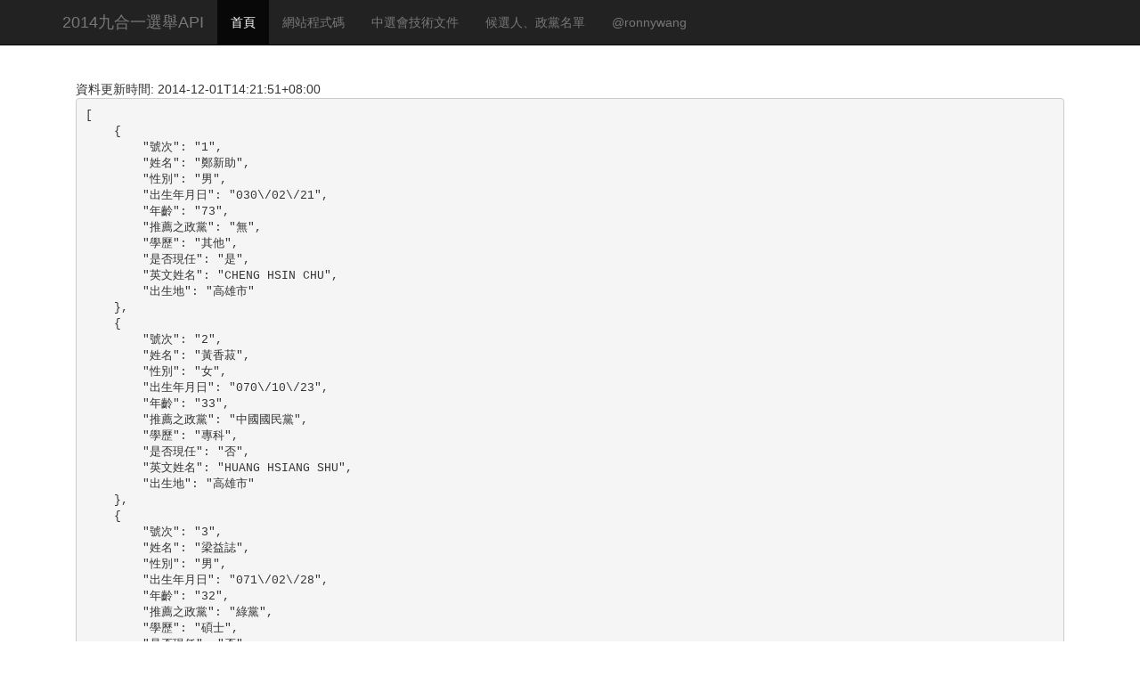

--- FILE ---
content_type: text/html; charset=UTF-8
request_url: http://vote2014.g0v.ronny.tw/index/data/T160007301004
body_size: 2279
content:
<!DOCTYPE html>
<html>
<head>
<meta http-equiv="Content-Type" content="text/html; charset=utf-8">
<title>中選會開票API</title>
<script src="//ajax.googleapis.com/ajax/libs/jquery/2.1.1/jquery.min.js"></script>
<meta property="og:image" content="http://pic.pimg.tw/ronnywang/1417312437-4113729268.png">
<meta property="og:site_name" content="中選會開票API">
<meta property="og:description" content="將中選會開票API變成 open API ，歡迎大家界接使用">
<link rel="stylesheet" href="//cdnjs.cloudflare.com/ajax/libs/twitter-bootstrap/3.2.0/css/bootstrap.css">
<script type="text/javascript">
</script>
</head>
<body class="" style="padding-top: 50px;">
<div class="navbar navbar-inverse navbar-fixed-top" role="navigation">
    <div class="container">
        <div class="navbar-header">
            <a class="navbar-brand" href="/">2014九合一選舉API</a>
        </div>
        <div class="collapse navbar-collapse">
            <ul class="nav navbar-nav">
                <li class="active"><a href="/">首頁</a></li>
                <li><a href="https://github.com/ronnywang/vote2014">網站程式碼</a></li>
                <li><a href="https://github.com/ronnywang/vote2014/tree/master/webdata/doc">中選會技術文件</a></li>
                <li><a href="https://github.com/ronnywang/vote2014/tree/master/webdata/data">候選人、政黨名單</a></li>
                <li><a href="https://ronny.tw/data">@ronnywang</a></li>
            </ul>
        </div><!--/.nav-collapse -->
    </div>
</div>
<div class="container">
    <div style="padding: 40px 15px;">
資料更新時間: 2014-12-01T14:21:51+08:00<br>
<pre>
[
    {
        &quot;號次&quot;: &quot;1&quot;,
        &quot;姓名&quot;: &quot;鄭新助&quot;,
        &quot;性別&quot;: &quot;男&quot;,
        &quot;出生年月日&quot;: &quot;030\/02\/21&quot;,
        &quot;年齡&quot;: &quot;73&quot;,
        &quot;推薦之政黨&quot;: &quot;無&quot;,
        &quot;學歷&quot;: &quot;其他&quot;,
        &quot;是否現任&quot;: &quot;是&quot;,
        &quot;英文姓名&quot;: &quot;CHENG HSIN CHU&quot;,
        &quot;出生地&quot;: &quot;高雄市&quot;
    },
    {
        &quot;號次&quot;: &quot;2&quot;,
        &quot;姓名&quot;: &quot;黃香菽&quot;,
        &quot;性別&quot;: &quot;女&quot;,
        &quot;出生年月日&quot;: &quot;070\/10\/23&quot;,
        &quot;年齡&quot;: &quot;33&quot;,
        &quot;推薦之政黨&quot;: &quot;中國國民黨&quot;,
        &quot;學歷&quot;: &quot;專科&quot;,
        &quot;是否現任&quot;: &quot;否&quot;,
        &quot;英文姓名&quot;: &quot;HUANG HSIANG SHU&quot;,
        &quot;出生地&quot;: &quot;高雄市&quot;
    },
    {
        &quot;號次&quot;: &quot;3&quot;,
        &quot;姓名&quot;: &quot;梁益誌&quot;,
        &quot;性別&quot;: &quot;男&quot;,
        &quot;出生年月日&quot;: &quot;071\/02\/28&quot;,
        &quot;年齡&quot;: &quot;32&quot;,
        &quot;推薦之政黨&quot;: &quot;綠黨&quot;,
        &quot;學歷&quot;: &quot;碩士&quot;,
        &quot;是否現任&quot;: &quot;否&quot;,
        &quot;英文姓名&quot;: &quot;Liang Yi Chih&quot;,
        &quot;出生地&quot;: &quot;高雄市&quot;
    },
    {
        &quot;號次&quot;: &quot;4&quot;,
        &quot;姓名&quot;: &quot;黃永富&quot;,
        &quot;性別&quot;: &quot;男&quot;,
        &quot;出生年月日&quot;: &quot;049\/11\/25&quot;,
        &quot;年齡&quot;: &quot;54&quot;,
        &quot;推薦之政黨&quot;: &quot;親民黨&quot;,
        &quot;學歷&quot;: &quot;大學&quot;,
        &quot;是否現任&quot;: &quot;否&quot;,
        &quot;英文姓名&quot;: &quot;&quot;,
        &quot;出生地&quot;: &quot;臺灣省&quot;
    },
    {
        &quot;號次&quot;: &quot;5&quot;,
        &quot;姓名&quot;: &quot;童燕珍&quot;,
        &quot;性別&quot;: &quot;女&quot;,
        &quot;出生年月日&quot;: &quot;042\/11\/02&quot;,
        &quot;年齡&quot;: &quot;61&quot;,
        &quot;推薦之政黨&quot;: &quot;中國國民黨&quot;,
        &quot;學歷&quot;: &quot;碩士&quot;,
        &quot;是否現任&quot;: &quot;是&quot;,
        &quot;英文姓名&quot;: &quot;TUNG YEN CHEN&quot;,
        &quot;出生地&quot;: &quot;臺灣省&quot;
    },
    {
        &quot;號次&quot;: &quot;6&quot;,
        &quot;姓名&quot;: &quot;林家慶&quot;,
        &quot;性別&quot;: &quot;男&quot;,
        &quot;出生年月日&quot;: &quot;069\/07\/11&quot;,
        &quot;年齡&quot;: &quot;34&quot;,
        &quot;推薦之政黨&quot;: &quot;無&quot;,
        &quot;學歷&quot;: &quot;專科&quot;,
        &quot;是否現任&quot;: &quot;否&quot;,
        &quot;英文姓名&quot;: &quot;&quot;,
        &quot;出生地&quot;: &quot;臺南市&quot;
    },
    {
        &quot;號次&quot;: &quot;7&quot;,
        &quot;姓名&quot;: &quot;黃柏霖&quot;,
        &quot;性別&quot;: &quot;男&quot;,
        &quot;出生年月日&quot;: &quot;056\/10\/31&quot;,
        &quot;年齡&quot;: &quot;47&quot;,
        &quot;推薦之政黨&quot;: &quot;中國國民黨&quot;,
        &quot;學歷&quot;: &quot;碩士&quot;,
        &quot;是否現任&quot;: &quot;是&quot;,
        &quot;英文姓名&quot;: &quot;HUANG PO LIN&quot;,
        &quot;出生地&quot;: &quot;高雄市&quot;
    },
    {
        &quot;號次&quot;: &quot;8&quot;,
        &quot;姓名&quot;: &quot;曾俊傑&quot;,
        &quot;性別&quot;: &quot;男&quot;,
        &quot;出生年月日&quot;: &quot;065\/04\/09&quot;,
        &quot;年齡&quot;: &quot;38&quot;,
        &quot;推薦之政黨&quot;: &quot;中國國民黨&quot;,
        &quot;學歷&quot;: &quot;大學&quot;,
        &quot;是否現任&quot;: &quot;是&quot;,
        &quot;英文姓名&quot;: &quot;&quot;,
        &quot;出生地&quot;: &quot;高雄市&quot;
    },
    {
        &quot;號次&quot;: &quot;9&quot;,
        &quot;姓名&quot;: &quot;洪平朗&quot;,
        &quot;性別&quot;: &quot;男&quot;,
        &quot;出生年月日&quot;: &quot;044\/07\/24&quot;,
        &quot;年齡&quot;: &quot;59&quot;,
        &quot;推薦之政黨&quot;: &quot;民主進步黨&quot;,
        &quot;學歷&quot;: &quot;大學&quot;,
        &quot;是否現任&quot;: &quot;是&quot;,
        &quot;英文姓名&quot;: &quot;&quot;,
        &quot;出生地&quot;: &quot;臺灣省&quot;
    },
    {
        &quot;號次&quot;: &quot;10&quot;,
        &quot;姓名&quot;: &quot;張美瑛&quot;,
        &quot;性別&quot;: &quot;女&quot;,
        &quot;出生年月日&quot;: &quot;051\/09\/27&quot;,
        &quot;年齡&quot;: &quot;52&quot;,
        &quot;推薦之政黨&quot;: &quot;無&quot;,
        &quot;學歷&quot;: &quot;大學&quot;,
        &quot;是否現任&quot;: &quot;否&quot;,
        &quot;英文姓名&quot;: &quot;CHANG MEI YING&quot;,
        &quot;出生地&quot;: &quot;高雄市&quot;
    },
    {
        &quot;號次&quot;: &quot;11&quot;,
        &quot;姓名&quot;: &quot;林進興&quot;,
        &quot;性別&quot;: &quot;男&quot;,
        &quot;出生年月日&quot;: &quot;042\/05\/12&quot;,
        &quot;年齡&quot;: &quot;61&quot;,
        &quot;推薦之政黨&quot;: &quot;民主進步黨&quot;,
        &quot;學歷&quot;: &quot;博士&quot;,
        &quot;是否現任&quot;: &quot;否&quot;,
        &quot;英文姓名&quot;: &quot;Lin Peter&quot;,
        &quot;出生地&quot;: &quot;高雄市&quot;
    },
    {
        &quot;號次&quot;: &quot;12&quot;,
        &quot;姓名&quot;: &quot;何權峰&quot;,
        &quot;性別&quot;: &quot;男&quot;,
        &quot;出生年月日&quot;: &quot;069\/04\/01&quot;,
        &quot;年齡&quot;: &quot;34&quot;,
        &quot;推薦之政黨&quot;: &quot;民主進步黨&quot;,
        &quot;學歷&quot;: &quot;大學&quot;,
        &quot;是否現任&quot;: &quot;否&quot;,
        &quot;英文姓名&quot;: &quot;HO CHUAN FENG&quot;,
        &quot;出生地&quot;: &quot;高雄市&quot;
    },
    {
        &quot;號次&quot;: &quot;13&quot;,
        &quot;姓名&quot;: &quot;林武忠&quot;,
        &quot;性別&quot;: &quot;男&quot;,
        &quot;出生年月日&quot;: &quot;044\/07\/18&quot;,
        &quot;年齡&quot;: &quot;59&quot;,
        &quot;推薦之政黨&quot;: &quot;民主進步黨&quot;,
        &quot;學歷&quot;: &quot;碩士&quot;,
        &quot;是否現任&quot;: &quot;是&quot;,
        &quot;英文姓名&quot;: &quot;Lin Low Chung&quot;,
        &quot;出生地&quot;: &quot;高雄市&quot;
    },
    {
        &quot;號次&quot;: &quot;14&quot;,
        &quot;姓名&quot;: &quot;郭國志&quot;,
        &quot;性別&quot;: &quot;男&quot;,
        &quot;出生年月日&quot;: &quot;037\/01\/01&quot;,
        &quot;年齡&quot;: &quot;66&quot;,
        &quot;推薦之政黨&quot;: &quot;無&quot;,
        &quot;學歷&quot;: &quot;專科&quot;,
        &quot;是否現任&quot;: &quot;否&quot;,
        &quot;英文姓名&quot;: &quot;Kuo Kuo Chih&quot;,
        &quot;出生地&quot;: &quot;臺南市&quot;
    },
    {
        &quot;號次&quot;: &quot;15&quot;,
        &quot;姓名&quot;: &quot;康裕成&quot;,
        &quot;性別&quot;: &quot;女&quot;,
        &quot;出生年月日&quot;: &quot;045\/03\/04&quot;,
        &quot;年齡&quot;: &quot;58&quot;,
        &quot;推薦之政黨&quot;: &quot;民主進步黨&quot;,
        &quot;學歷&quot;: &quot;碩士&quot;,
        &quot;是否現任&quot;: &quot;是&quot;,
        &quot;英文姓名&quot;: &quot;KANG YU CHENG&quot;,
        &quot;出生地&quot;: &quot;臺北市&quot;
    },
    {
        &quot;號次&quot;: &quot;16&quot;,
        &quot;姓名&quot;: &quot;黃淑美&quot;,
        &quot;性別&quot;: &quot;女&quot;,
        &quot;出生年月日&quot;: &quot;048\/01\/28&quot;,
        &quot;年齡&quot;: &quot;55&quot;,
        &quot;推薦之政黨&quot;: &quot;台灣團結聯盟&quot;,
        &quot;學歷&quot;: &quot;碩士&quot;,
        &quot;是否現任&quot;: &quot;是&quot;,
        &quot;英文姓名&quot;: &quot;HUANG SHU MEI&quot;,
        &quot;出生地&quot;: &quot;高雄市&quot;
    }
]</pre>
候選人 API: <code>http://api.vote2014.g0v.ronny.tw/api/candidate/T160007301004</code>
<pre>
{
    &quot;投票種類&quot;: &quot;T1&quot;,
    &quot;省市別&quot;: &quot;6&quot;,
    &quot;縣市別&quot;: &quot;00&quot;,
    &quot;選區別&quot;: &quot;07&quot;,
    &quot;鄉鎮市區&quot;: &quot;30&quot;,
    &quot;投開票所編號&quot;: &quot;1004&quot;,
    &quot;rows&quot;: [
        {
            &quot;候選人得票數&quot;: 52,
            &quot;當選註記&quot;: &quot;*&quot;,
            &quot;得票率&quot;: 4.65
        },
        {
            &quot;候選人得票數&quot;: 58,
            &quot;當選註記&quot;: &quot;*&quot;,
            &quot;得票率&quot;: 5.18
        },
        {
            &quot;候選人得票數&quot;: 56,
            &quot;得票率&quot;: 5
        },
        {
            &quot;候選人得票數&quot;: 18,
            &quot;得票率&quot;: 1.61
        },
        {
            &quot;候選人得票數&quot;: 42,
            &quot;得票率&quot;: 3.75
        },
        {
            &quot;候選人得票數&quot;: 2,
            &quot;得票率&quot;: 0.18
        },
        {
            &quot;候選人得票數&quot;: 136,
            &quot;當選註記&quot;: &quot;*&quot;,
            &quot;得票率&quot;: 12.15
        },
        {
            &quot;候選人得票數&quot;: 151,
            &quot;當選註記&quot;: &quot;*&quot;,
            &quot;得票率&quot;: 13.49
        },
        {
            &quot;候選人得票數&quot;: 22,
            &quot;得票率&quot;: 1.97
        },
        {
            &quot;候選人得票數&quot;: 2,
            &quot;得票率&quot;: 0.18
        },
        {
            &quot;候選人得票數&quot;: 48,
            &quot;得票率&quot;: 4.29
        },
        {
            &quot;候選人得票數&quot;: 108,
            &quot;當選註記&quot;: &quot;*&quot;,
            &quot;得票率&quot;: 9.65
        },
        {
            &quot;候選人得票數&quot;: 132,
            &quot;當選註記&quot;: &quot;*&quot;,
            &quot;得票率&quot;: 11.8
        },
        {
            &quot;候選人得票數&quot;: 13,
            &quot;得票率&quot;: 1.16
        },
        {
            &quot;候選人得票數&quot;: 215,
            &quot;當選註記&quot;: &quot;*&quot;,
            &quot;得票率&quot;: 19.21
        },
        {
            &quot;候選人得票數&quot;: 64,
            &quot;當選註記&quot;: &quot;*&quot;,
            &quot;得票率&quot;: 5.72
        },
        {
            &quot;候選人得票數&quot;: 0,
            &quot;得票率&quot;: 0
        },
        {
            &quot;候選人得票數&quot;: 0,
            &quot;得票率&quot;: 0
        },
        {
            &quot;候選人得票數&quot;: 0,
            &quot;得票率&quot;: 0
        },
        {
            &quot;候選人得票數&quot;: 0,
            &quot;得票率&quot;: 0
        },
        {
            &quot;候選人得票數&quot;: 0,
            &quot;得票率&quot;: 0
        },
        {
            &quot;候選人得票數&quot;: 0,
            &quot;得票率&quot;: 0
        },
        {
            &quot;候選人得票數&quot;: 0,
            &quot;得票率&quot;: 0
        },
        {
            &quot;候選人得票數&quot;: 0,
            &quot;得票率&quot;: 0
        },
        {
            &quot;候選人得票數&quot;: 0,
            &quot;得票率&quot;: 0
        },
        {
            &quot;候選人得票數&quot;: 0,
            &quot;得票率&quot;: 0
        },
        {
            &quot;候選人得票數&quot;: 0,
            &quot;得票率&quot;: 0
        },
        {
            &quot;候選人得票數&quot;: 0,
            &quot;得票率&quot;: 0
        },
        {
            &quot;候選人得票數&quot;: 0,
            &quot;得票率&quot;: 0
        },
        {
            &quot;候選人得票數&quot;: 0,
            &quot;得票率&quot;: 0
        }
    ],
    &quot;有效票數&quot;: 1119,
    &quot;無效票數&quot;: 26,
    &quot;投票數&quot;: 1145,
    &quot;已領未投票數&quot;: 0,
    &quot;發出票數&quot;: 1145,
    &quot;用餘票數&quot;: 356,
    &quot;選舉人數&quot;: 1501,
    &quot;投票率&quot;: 76.28,
    &quot;應送達鄉鎮市區數&quot;: 0,
    &quot;已送達鄉鎮市區數&quot;: 0,
    &quot;應送投開票所數&quot;: 1,
    &quot;已送投開票所數&quot;: 1
}</pre>
API: <code>http://api.vote2014.g0v.ronny.tw/api/data/T160007301004</code>
</div>
</div><!-- .container -->
</body>
</html>
